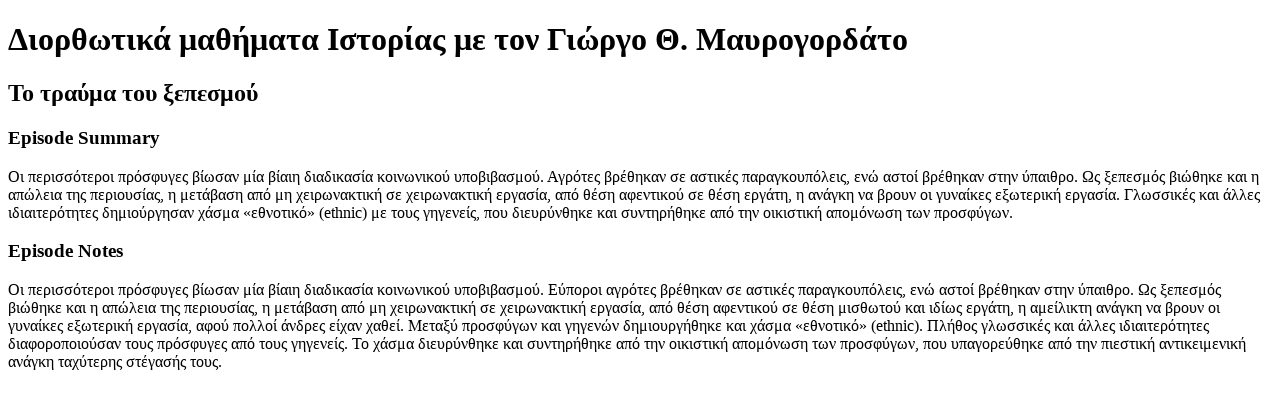

--- FILE ---
content_type: text/html; charset=utf-8
request_url: https://diorthotika-mathimata-istorias-me-ton-giorgo-th-mavrogordato.simplecast.com/episodes/to-trauma-tou-ksepesmou-f__lDSPD
body_size: 1880
content:
<!DOCTYPE html>
<html>
<head>
  <meta charset="utf-8">
  <meta http-equiv="X-UA-Compatible" content="IE=edge">
  <meta name="viewport" content="width=device-width, initial-scale=1">
  <meta name="robots" content="follow, index">
  <meta property="fb:app_id" content="428563214171597">
   
  <title>Διορθωτικά μαθήματα Ιστορίας με τον Γιώργο Θ. Μαυρογορδάτο</title>
  <meta name="description" content="Η ημιμάθεια είναι χειρότερη από την αμάθεια και η ψευδής Ιστορία γίνεται κάποτε εξίσου επικίνδυνη με τις ψευδείς ειδήσεις – τα λεγόμενα fake news. Με αφορμή την επέτειο της Μικρασιατικής Καταστροφής, σ’ αυτή τη δεύτερη σειρά μαθημάτων ο καθηγητής Γιώργος Θ. Μαυρογορδάτος θέλει να διορθώσει μερικά λανθασμένα ιστορικά στερεότυπα που επικρατούν στη χώρα μας σχετικά με το 1922.">
   
  <meta property="og:url" content="https://diorthotika-mathimata-istorias-me-ton-giorgo-th-mavrogordato.simplecast.com/episodes/to-trauma-tou-ksepesmou-f__lDSPD">
  <meta property="og:title" content="Το τραύμα του ξεπεσμού | Διορθωτικά μαθήματα Ιστορίας με τον Γιώργο Θ. Μαυρογορδάτο">
  <meta property="og:description" content="Οι περισσότεροι πρόσφυγες βίωσαν μία βίαιη διαδικασία κοινωνικού υποβιβασμού. Αγρότες βρέθηκαν σε αστικές παραγκουπόλεις, ενώ αστοί βρέθηκαν στην ύπαιθρο. Ως ξεπεσμός βιώθηκε και η απώλεια της περιουσίας, η μετάβαση από μη χειρωνακτική σε χειρωνακτική εργασία, από θέση αφεντικού σε θέση εργάτη, η ανάγκη να βρουν οι γυναίκες εξωτερική εργασία. Γλωσσικές και άλλες ιδιαιτερότητες δημιούργησαν χάσμα «εθνοτικό» (ethnic) με τους γηγενείς, που διευρύνθηκε και συντηρήθηκε από την οικιστική απομόνωση των προσφύγων.">
  <meta property="og:site_name" content="Διορθωτικά μαθήματα Ιστορίας με τον Γιώργο Θ. Μαυρογορδάτο">
  <meta property="og:type" content="website">
  <meta property="og:image" content="https://image.simplecastcdn.com/images/a3834ee2-3ca0-469c-95c7-d1bcdeaa75d5/d415127b-24cd-4e30-beb4-7ce26fce74a1/h.jpg">
  <meta name="og:image:width" content="700">
  <meta name="og:image:height" content="700">
   
  <meta name="twitter:site" content="@simplecast">
  <meta name="twitter:creator" content="">
  <meta property="twitter:title" content="Διορθωτικά μαθήματα Ιστορίας με τον Γιώργο Θ. Μαυρογορδάτο">
  <meta name="twitter:card" content="player">
   
  <meta name="twitter:player" content="https://player.simplecast.com/96977733-e6d9-419d-bbe8-f47d02f24d24">
  <meta name="twitter:player:height" content="200">
  <meta name="twitter:player:width" content="444">
  <meta name="twitter:player:stream" content="https://afp-912384-injected.calisto.simplecastaudio.com/d3240a3c-22fc-476b-86d9-770533f6e110/episodes/96977733-e6d9-419d-bbe8-f47d02f24d24/audio/128/default.mp3?awCollectionId=d3240a3c-22fc-476b-86d9-770533f6e110&amp;awEpisodeId=96977733-e6d9-419d-bbe8-f47d02f24d24">
  <meta name="twitter:player:stream:content_type" content="audio/mpeg">
   
  <link rel="icon" type="image/png" sizes="16x16" href="https://image.simplecastcdn.com/assets/simplecast-logo-16.png">
  <link rel="icon" type="image/png" sizes="32x32" href="https://image.simplecastcdn.com/assets/simplecast-logo-32.png">
  <link rel="alternate" type="application/rss+xml" title="RSS" href="https://feeds.simplecast.com/msQZnGI2">
  <link rel="alternate" type="application/json+oembed" href="https://api.simplecast.com/oembed?url=https%3A%2F%2Fdiorthotika-mathimata-istorias-me-ton-giorgo-th-mavrogordato.simplecast.com%2Fepisodes%2Fto-trauma-tou-ksepesmou-f__lDSPD" title="Το τραύμα του ξεπεσμού | Διορθωτικά μαθήματα Ιστορίας με τον Γιώργο Θ. Μαυρογορδάτο">
</head>
<body>
  <h1>Διορθωτικά μαθήματα Ιστορίας με τον Γιώργο Θ. Μαυρογορδάτο</h1>
  <h2>Το τραύμα του ξεπεσμού</h2>
  <h3>Episode Summary</h3>
  <p>
    Οι περισσότεροι πρόσφυγες βίωσαν μία βίαιη διαδικασία κοινωνικού υποβιβασμού. Αγρότες βρέθηκαν σε αστικές παραγκουπόλεις, ενώ αστοί βρέθηκαν στην ύπαιθρο. Ως ξεπεσμός βιώθηκε και η απώλεια της περιουσίας, η μετάβαση από μη χειρωνακτική σε χειρωνακτική εργασία, από θέση αφεντικού σε θέση εργάτη, η ανάγκη να βρουν οι γυναίκες εξωτερική εργασία. Γλωσσικές και άλλες ιδιαιτερότητες δημιούργησαν χάσμα «εθνοτικό» (ethnic) με τους γηγενείς, που διευρύνθηκε και συντηρήθηκε από την οικιστική απομόνωση των προσφύγων.
  </p>
  <h3>Episode Notes</h3>
  <p>Οι περισσότεροι πρόσφυγες βίωσαν μία βίαιη διαδικασία κοινωνικού υποβιβασμού. Εύποροι αγρότες βρέθηκαν σε αστικές παραγκουπόλεις, ενώ αστοί βρέθηκαν στην ύπαιθρο. Ως ξεπεσμός βιώθηκε και η απώλεια της περιουσίας, η μετάβαση από μη χειρωνακτική σε χειρωνακτική εργασία, από θέση αφεντικού σε θέση μισθωτού και ιδίως εργάτη, η αμείλικτη ανάγκη να βρουν οι γυναίκες εξωτερική εργασία, αφού πολλοί άνδρες είχαν χαθεί. Μεταξύ προσφύγων και γηγενών δημιουργήθηκε και χάσμα «εθνοτικό» (ethnic). Πλήθος γλωσσικές και άλλες ιδιαιτερότητες διαφοροποιούσαν τους πρόσφυγες από τους γηγενείς. Το χάσμα διευρύνθηκε και συντηρήθηκε από την οικιστική απομόνωση των προσφύγων, που υπαγορεύθηκε από την πιεστική αντικειμενική ανάγκη ταχύτερης στέγασής τους.</p>

</body>
</html>
